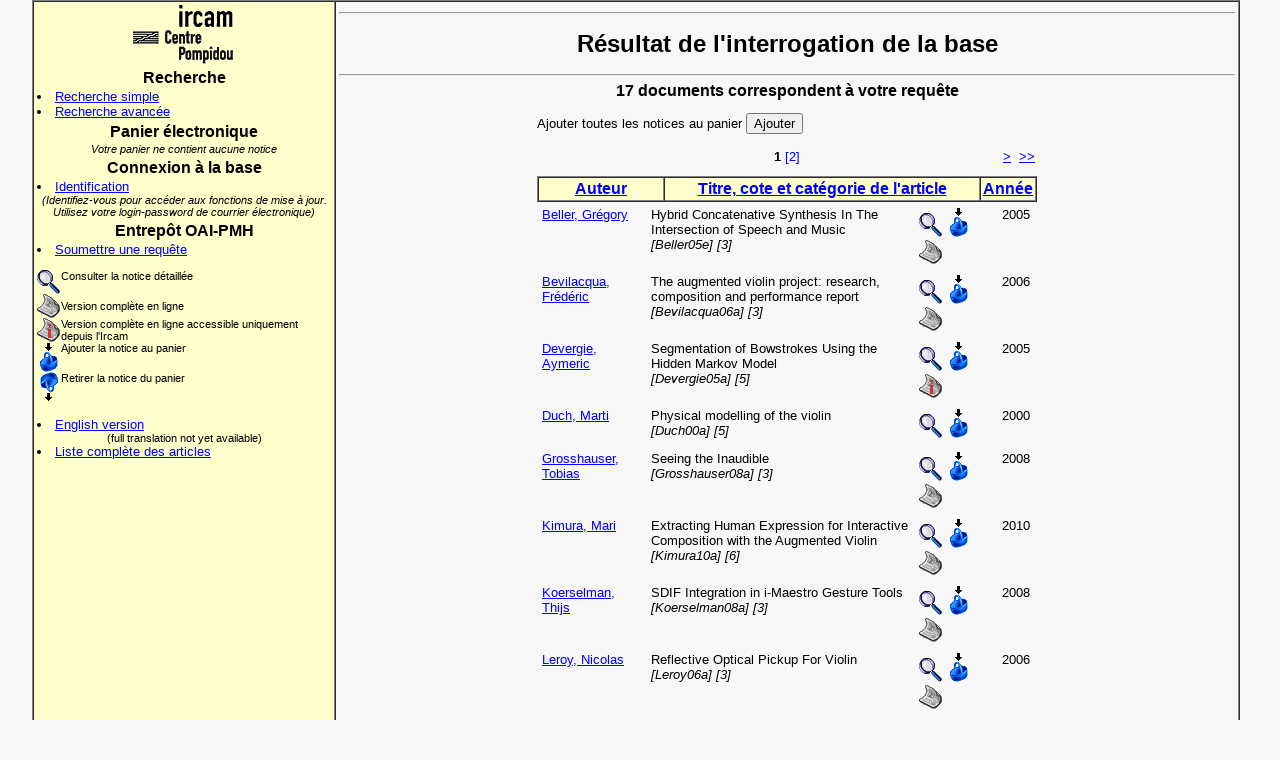

--- FILE ---
content_type: text/html; charset=UTF-8
request_url: http://articles.ircam.fr/index.php?Action=Results&MotCle=Violin
body_size: 18888
content:
<html>
<head>
<title>Base des articles scientifiques de l'Ircam</title>
<!-- gourson 19/07/02 -->
<!-- linux migration 10/10/13 -->
<meta http-equiv=Content-Type content="text/html; charset=iso-8859-1">
<meta name="verify-v1" content="yyv/plqsolM8zH6NpG7fPHr/DpJDtR6hCqZovSeUCbY=">
<meta name="keywords" content="Ircam, Scientific articles, Articles scientifiques, Acoustique des salles, Room Acoustics,
Acoustique instrumentale, Instrumental Acoustics, Analyse et synthèse sonores, Analysis Synthesis, Perception et cognition musicales,
Music Perception and Cognition, Representations musicales, Music Representations, Services en ligne, Online Services, Applications temps-reel, Real-Time Applications,
Design sonore, Sonic Design, Formulation du musical, Formulations of the Musical, Logiciels libres et ingénierie logicielle, Free Software and Sofware Engineering">
<meta http-equiv="Cache-Control" content="no-cache">
<meta http-equiv="Pragma" content="no-cache">
<meta http-equiv="Expires" content="0">
<link rel="stylesheet" TYPE="text/css" HREF="style.css">
<link rel="stylesheet" TYPE="text/css" HREF="ajax.css">

<style>
  #infodiv {
  position: "absolute"; 
 left: 20; 
 background-color: #F7F7F7;
}
body {
 background-color: #F7F7F7; 
}
A {	
 color: blue; 
 font-style: bold; 
 text-decoration: underline; 
}
 A:hover {	
 color: white; 
 background-color: blue; 
 text-decoration: underline; 
}
 .color_td {	
 background-color: #FFFFCC; 
}
 .color_td_on {	
 background-color: blue; 
}
 .final_query {	
 font-size: 10px; font-style: italic; margin-left: 16px; margin-right: 16px;
}
</style>
 <script src="scriptaculous/lib/prototype.js" type="text/javascript"></script>
 <script src="scriptaculous/src/scriptaculous.js" type="text/javascript"></script>
</head>
<body>

<table align="center" width="95%" border="1" cellpadding="3" cellspacing="0">
  <tr>
    <td width="25%" bgcolor="#FFFFCC" valign="top" align="left">
     <center>
     <a href="http://www.ircam.fr" target="_top" class="image"><img src="logot.gif" alt="Ircam-Centre Pompidou" border="0"></a>
     </center>
      <h3>Recherche</h3>
      <li><a href="index.php?Action=SimpleSearch">Recherche simple</a>
      <li><a href="index.php?Action=AdvancedSearch">Recherche avancée</a>
      <h3>Panier électronique</h3>
      <div align="center" class="small"><i>Votre panier ne contient aucune notice</i></div>
      <h3>Connexion à la base</h3>
        <li><a href="index.php?Action=RequestConnect">Identification</a>
      <div align="center" class="small"><i>(Identifiez-vous pour accéder aux fonctions de mise à jour. Utilisez votre login-password de courrier électronique)</i></div>
      <h3>Entrepôt OAI-PMH</h3>
      <li><a href="index.php?Action=OaiRequest">Soumettre une requête</a>
      <p></p><table border="0" cellpadding="0" cellspacing="0">
  <tr valign="top">
    <td><img src="loupe.gif" align="middle" alt="Consulter la notice détaillée"></td><td class="small">Consulter la notice détaillée</td>
  </tr>
  <tr>
    <td><img src="article.gif" align="middle" alt="Version complète en ligne"></td><td class="small">Version complète en ligne</td>
  </tr>
  <tr valign="top">
    <td class="small"><img src="article_ionly.gif" align="middle" alt="Version complète en ligne accessible uniquement depuis l'Ircam"></td><td class="small">Version complète en ligne accessible uniquement depuis l'Ircam</td>
  </tr>
  <tr valign="top">
    <td><img src="panier_in.gif" align="middle" alt="Ajouter la notice au panier"></td><td class="small">Ajouter la notice au panier</td>
  </tr>
  <tr valign="top">
    <td><img src="panier_out.gif" align="middle" alt="Retirer la notice du panier"></td><td class="small">Retirer la notice du panier</td>
  </tr>
</table><br>
      <li><a href="/index.php?Lang=tog">English version</a>
      <div align="center" class="small">(full translation not yet available)</div>
      <li><a href="full_list.html">Liste complète des articles</a>
    </td>
    <td width="75%" height="500" bgcolor="#F7F7F7" valign="top" align="left">
      <hr>
        <h1>Résultat de l'interrogation de la base</h1>
      <hr>

      <h3>17 documents correspondent à votre requête</h3>
      <p></p>
      <table border="0" width="500" align="center" cellpadding="0" cellspacing="0">
        <tr align="left" valign="middle">
          <td>
            <form action="index.php?Action=Results&Auteur=&MotTitre=&DateCopyright=&TypeArticle=&StatutEd=&MotCle=Violin&CoteMed=&SortBy=&NoticeToAdd=all" method="post">
              Ajouter toutes les notices au panier&nbsp;<input type="submit" valign="middle" value="Ajouter">
            </form>
          </td>
        </tr>
      </table>
<div style="margin-bottom: 10px;"><table border="0" width="500" align="center" cellpadding="2" cellspacing="0"><tr><td width="40">&nbsp;</td><td align="center"><b>&nbsp;1&nbsp;</b><a style="text-decoration: none;" href="index.php?Action=Results&Auteur=&MotTitre=&DateCopyright=&TypeArticle=&StatutEd=&MotCle=Violin&CoteMed=&SortBy=&Curseur=10">[2]</a></td><td width="20" align="right"><a href="index.php?Action=Results&Auteur=&MotTitre=&DateCopyright=&TypeArticle=&StatutEd=&MotCle=Violin&CoteMed=&SortBy=&Curseur=10">&gt;</a></td><td width="20" align="right"><a href="index.php?Action=Results&Auteur=&MotTitre=&DateCopyright=&TypeArticle=&StatutEd=&MotCle=Violin&CoteMed=&SortBy=&Curseur=10">&gt;&gt</a></td></tr></table></div>      <table border="1" width="500" align="center" cellpadding="2" cellspacing="0">
        <tr bgcolor="#FFFFCC" align="center" valign="top">
          <td onMouseOver="ToggleBgOn('cell1');" onMouseOut="ToggleBgOff('cell1');" onClick="document.location='index.php?Action=Results&Auteur=&MotTitre=&DateCopyright=&TypeArticle=&StatutEd=&MotCle=Violin&CoteMed=&SortBy=NomDesc';" style="font-size: 12pt;" class="color_td" id="cell1" width="120"><b><a href="index.php?Action=Results&Auteur=&MotTitre=&DateCopyright=&TypeArticle=&StatutEd=&MotCle=Violin&CoteMed=&SortBy=NomDesc">Auteur</a></b></td>
          <td onMouseOver="ToggleBgOn('cell2');" onMouseOut="ToggleBgOff('cell2');" onClick="document.location='index.php?Action=Results&Auteur=&MotTitre=&DateCopyright=&TypeArticle=&StatutEd=&MotCle=Violin&CoteMed=&SortBy=TitreAsc';" style="font-size: 12pt;" class="color_td" id="cell2" width="375" colspan="2"><b><a href="index.php?Action=Results&Auteur=&MotTitre=&DateCopyright=&TypeArticle=&StatutEd=&MotCle=Violin&CoteMed=&SortBy=TitreAsc">Titre, cote et catégorie de l'article</a></b></td>
          <td onMouseOver="ToggleBgOn('cell3');" onMouseOut="ToggleBgOff('cell3');" onClick="document.location='index.php?Action=Results&Auteur=&MotTitre=&DateCopyright=&TypeArticle=&StatutEd=&MotCle=Violin&CoteMed=&SortBy=DateDesc';" style="font-size: 12pt;" class="color_td" id="cell3" width="30"><b><a href="index.php?Action=Results&Auteur=&MotTitre=&DateCopyright=&TypeArticle=&StatutEd=&MotCle=Violin&CoteMed=&SortBy=DateDesc">Année</a></b></td>
        </tr>
      </table>
      <table border="0" width="500" align="center" cellpadding="5" cellspacing="0">
        <tr align="left" valign="top">
          <td width="100"><a href="index.php?&Action=Results&Auteur=Beller">Beller, Grégory</a></td>
          <td width="280">Hybrid Concatenative Synthesis In The Intersection of Speech and Music<br><i> [Beller05e] [3]</i></td>
          <td width="80" align="left"><a class="image" href="index.php?Action=ShowArticle&IdArticle=3170&ViewType=1"><img src="loupe.gif" border="0" alt="Consulter la notice détaillée"></a>&nbsp;<a class="image" href="index.php?Action=Results&Auteur=&MotTitre=&DateCopyright=&TypeArticle=&StatutEd=&MotCle=Violin&CoteMed=&SortBy=&NoticeToAdd=3170"><img border="0" src="panier_in.gif" alt="Ajouter la notice au panier"></a>&nbsp;<a class="image" href="http://articles.ircam.fr/textes/Beller05e/index.pdf" target="_blank"><img src="article.gif" border="0" alt="Version complète en ligne"></a></td>
          <td width="30">2005</td>
        </tr>
        <tr align="left" valign="top">
          <td width="100"><a href="index.php?&Action=Results&Auteur=Bevilacqua">Bevilacqua, Frédéric</a></td>
          <td width="280">The augmented violin project: research, composition and performance report<br><i> [Bevilacqua06a] [3]</i></td>
          <td width="80" align="left"><a class="image" href="index.php?Action=ShowArticle&IdArticle=2218&ViewType=1"><img src="loupe.gif" border="0" alt="Consulter la notice détaillée"></a>&nbsp;<a class="image" href="index.php?Action=Results&Auteur=&MotTitre=&DateCopyright=&TypeArticle=&StatutEd=&MotCle=Violin&CoteMed=&SortBy=&NoticeToAdd=2218"><img border="0" src="panier_in.gif" alt="Ajouter la notice au panier"></a>&nbsp;<a class="image" href="http://articles.ircam.fr/textes/Bevilacqua06a/index.pdf" target="_blank"><img src="article.gif" border="0" alt="Version complète en ligne"></a></td>
          <td width="30">2006</td>
        </tr>
        <tr align="left" valign="top">
          <td width="100"><a href="index.php?&Action=Results&Auteur=Devergie">Devergie, Aymeric</a></td>
          <td width="280">Segmentation of Bowstrokes Using the Hidden Markov Model<br><i> [Devergie05a] [5]</i></td>
          <td width="80" align="left"><a class="image" href="index.php?Action=ShowArticle&IdArticle=1937&ViewType=1"><img src="loupe.gif" border="0" alt="Consulter la notice détaillée"></a>&nbsp;<a class="image" href="index.php?Action=Results&Auteur=&MotTitre=&DateCopyright=&TypeArticle=&StatutEd=&MotCle=Violin&CoteMed=&SortBy=&NoticeToAdd=1937"><img border="0" src="panier_in.gif" alt="Ajouter la notice au panier"></a>&nbsp;<a class="image" href="http://articles.ircam.fr/textes/Devergie05a/index.pdf" target="_blank"><img src="article_ionly.gif" border="0" alt="Version complète en ligne accessible uniquement depuis l'Ircam"></a></td>
          <td width="30">2005</td>
        </tr>
        <tr align="left" valign="top">
          <td width="100"><a href="index.php?&Action=Results&Auteur=Duch">Duch, Marti</a></td>
          <td width="280">Physical modelling of the violin<br><i> [Duch00a] [5]</i></td>
          <td width="80" align="left"><a class="image" href="index.php?Action=ShowArticle&IdArticle=325&ViewType=1"><img src="loupe.gif" border="0" alt="Consulter la notice détaillée"></a>&nbsp;<a class="image" href="index.php?Action=Results&Auteur=&MotTitre=&DateCopyright=&TypeArticle=&StatutEd=&MotCle=Violin&CoteMed=&SortBy=&NoticeToAdd=325"><img border="0" src="panier_in.gif" alt="Ajouter la notice au panier"></a></td>
          <td width="30">2000</td>
        </tr>
        <tr align="left" valign="top">
          <td width="100"><a href="index.php?&Action=Results&Auteur=Grosshauser">Grosshauser, Tobias</a></td>
          <td width="280">Seeing the Inaudible<br><i> [Grosshauser08a] [3]</i></td>
          <td width="80" align="left"><a class="image" href="index.php?Action=ShowArticle&IdArticle=2948&ViewType=1"><img src="loupe.gif" border="0" alt="Consulter la notice détaillée"></a>&nbsp;<a class="image" href="index.php?Action=Results&Auteur=&MotTitre=&DateCopyright=&TypeArticle=&StatutEd=&MotCle=Violin&CoteMed=&SortBy=&NoticeToAdd=2948"><img border="0" src="panier_in.gif" alt="Ajouter la notice au panier"></a>&nbsp;<a class="image" href="http://articles.ircam.fr/textes/Grosshauser08a/index.pdf" target="_blank"><img src="article.gif" border="0" alt="Version complète en ligne"></a></td>
          <td width="30">2008</td>
        </tr>
        <tr align="left" valign="top">
          <td width="100"><a href="index.php?&Action=Results&Auteur=Kimura">Kimura, Mari</a></td>
          <td width="280">Extracting Human Expression for Interactive Composition with the Augmented Violin<br><i> [Kimura10a] [6]</i></td>
          <td width="80" align="left"><a class="image" href="index.php?Action=ShowArticle&IdArticle=4197&ViewType=1"><img src="loupe.gif" border="0" alt="Consulter la notice détaillée"></a>&nbsp;<a class="image" href="index.php?Action=Results&Auteur=&MotTitre=&DateCopyright=&TypeArticle=&StatutEd=&MotCle=Violin&CoteMed=&SortBy=&NoticeToAdd=4197"><img border="0" src="panier_in.gif" alt="Ajouter la notice au panier"></a>&nbsp;<a class="image" href="http://articles.ircam.fr/textes/Kimura10a/index.pdf" target="_blank"><img src="article.gif" border="0" alt="Version complète en ligne"></a></td>
          <td width="30">2010</td>
        </tr>
        <tr align="left" valign="top">
          <td width="100"><a href="index.php?&Action=Results&Auteur=Koerselman">Koerselman, Thijs</a></td>
          <td width="280">SDIF Integration in i-Maestro Gesture Tools<br><i> [Koerselman08a] [3]</i></td>
          <td width="80" align="left"><a class="image" href="index.php?Action=ShowArticle&IdArticle=2949&ViewType=1"><img src="loupe.gif" border="0" alt="Consulter la notice détaillée"></a>&nbsp;<a class="image" href="index.php?Action=Results&Auteur=&MotTitre=&DateCopyright=&TypeArticle=&StatutEd=&MotCle=Violin&CoteMed=&SortBy=&NoticeToAdd=2949"><img border="0" src="panier_in.gif" alt="Ajouter la notice au panier"></a>&nbsp;<a class="image" href="http://articles.ircam.fr/textes/Koerselman08a/index.pdf" target="_blank"><img src="article.gif" border="0" alt="Version complète en ligne"></a></td>
          <td width="30">2008</td>
        </tr>
        <tr align="left" valign="top">
          <td width="100"><a href="index.php?&Action=Results&Auteur=Leroy">Leroy, Nicolas</a></td>
          <td width="280">Reflective Optical Pickup For Violin<br><i> [Leroy06a] [3]</i></td>
          <td width="80" align="left"><a class="image" href="index.php?Action=ShowArticle&IdArticle=2424&ViewType=1"><img src="loupe.gif" border="0" alt="Consulter la notice détaillée"></a>&nbsp;<a class="image" href="index.php?Action=Results&Auteur=&MotTitre=&DateCopyright=&TypeArticle=&StatutEd=&MotCle=Violin&CoteMed=&SortBy=&NoticeToAdd=2424"><img border="0" src="panier_in.gif" alt="Ajouter la notice au panier"></a>&nbsp;<a class="image" href="http://articles.ircam.fr/textes/Leroy06a/index.pdf" target="_blank"><img src="article.gif" border="0" alt="Version complète en ligne"></a></td>
          <td width="30">2006</td>
        </tr>
        <tr align="left" valign="top">
          <td width="100"><a href="index.php?&Action=Results&Auteur=Rasamimanana">Rasamimanana, Nicolas</a></td>
          <td width="280">Gesture Analysis of Violin Bow Strokes (abstract)<br><i> [Rasamimanana05a] [3]</i></td>
          <td width="80" align="left"><a class="image" href="index.php?Action=ShowArticle&IdArticle=5235&ViewType=1"><img src="loupe.gif" border="0" alt="Consulter la notice détaillée"></a>&nbsp;<a class="image" href="index.php?Action=Results&Auteur=&MotTitre=&DateCopyright=&TypeArticle=&StatutEd=&MotCle=Violin&CoteMed=&SortBy=&NoticeToAdd=5235"><img border="0" src="panier_in.gif" alt="Ajouter la notice au panier"></a>&nbsp;<a class="image" href="http://architexte.ircam.fr/textes/Rasamimanana05a/index.pdf" target="_blank"><img src="article_ionly.gif" border="0" alt="Version complète en ligne accessible uniquement depuis l'Ircam"></a></td>
          <td width="30">2005</td>
        </tr>
        <tr align="left" valign="top">
          <td width="100"><a href="index.php?&Action=Results&Auteur=Rasamimanana">Rasamimanana, Nicolas</a></td>
          <td width="280">Gesture Analysis of Violin Bow Strokes<br><i> [Rasamimanana06a] [2]</i></td>
          <td width="80" align="left"><a class="image" href="index.php?Action=ShowArticle&IdArticle=5256&ViewType=1"><img src="loupe.gif" border="0" alt="Consulter la notice détaillée"></a>&nbsp;<a class="image" href="index.php?Action=Results&Auteur=&MotTitre=&DateCopyright=&TypeArticle=&StatutEd=&MotCle=Violin&CoteMed=&SortBy=&NoticeToAdd=5256"><img border="0" src="panier_in.gif" alt="Ajouter la notice au panier"></a>&nbsp;<a class="image" href="http://architexte.ircam.fr/textes/Rasamimanana06a/index.pdf" target="_blank"><img src="article_ionly.gif" border="0" alt="Version complète en ligne accessible uniquement depuis l'Ircam"></a></td>
          <td width="30">2006</td>
        </tr>
        </table>
      <table border="1" width="500" align="center" cellpadding="2" cellspacing="0">
        <tr bgcolor="#FFFFCC">
          <td colspan="5" class=small align="left"><i><a href="index.php?Action=Results&TypeArticle=1">[1]</a>: Article paru dans une revue <a href="index.php?Action=Results&TypeArticle=2">[2]</a>: Article ou chapitre dans un livre <a href="index.php?Action=Results&TypeArticle=3">[3]</a>: Contribution à un colloque ou à un congrès <a href="index.php?Action=Results&TypeArticle=4">[4]</a>: Thèse <a href="index.php?Action=Results&TypeArticle=5">[5]</a>: Mémoire ou rapport de stage <a href="index.php?Action=Results&TypeArticle=6">[6]</a>: Rapport <a href="index.php?Action=Results&TypeArticle=7">[7]</a>: Livre ou monographie <a href="index.php?Action=Results&TypeArticle=8">[8]</a>: Numéro spécial de revue </i></td>
        </tr>
      </table>
    </td>
  </tr>
</table>
 <table width="95%" border="0" align="center">
   <tr>
     <td class="small">
     ©&nbsp;Ircam - Centre Pompidou 2005.&nbsp;</td>
   </tr>
 </table>

</body>
<script language="Javascript">

Manquent = 0;
PrevMissing = "";
Missing = "";
ErrorForm = "";

ChampsToCheck = new Array();

function Field (NomChamp,LegendeChamp){
	this.nom = NomChamp;
	this.legende = LegendeChamp;
}

function AddChamp (NomChamp,LegendeChamp){
	add = new Field(NomChamp,LegendeChamp);
	ChampsToCheck.push(add);
}

function CheckFields(){
	for(i=0;i<ChampsToCheck.length;i++){
		FieldValue = eval("document.forms[0]." + ChampsToCheck[i].nom + ".value");
		// il faut au moins un caractère alphanumérique
		Reg = /\w+/;
		FoundReg = FieldValue.match(Reg);
		if (FieldValue == "" || (!FoundReg)){
			Missing = "Le champ obligatoire \"" + ChampsToCheck[i].legende + "\" est vide ou incomplet\n";
			if (Missing!=PrevMissing){
				ErrorForm += Missing;
				Manquent++;
			}
			PrevMissing = Missing;
		}
	}
	if(Manquent>0){
		alert(ErrorForm);
		ErrorForm = "";
		Manquent = 0;
	} else {
		document.forms[0].submit();
	}
}
function ToggleBgOn(fond){
	if(document.all){
		document.all[fond].className = "color_td_on";
	}
}
function ToggleBgOff(fond){
	if(document.all){
		document.all[fond].className = "color_td";
	}
}
</script>
<script type="text/javascript">
var gaJsHost = (("https:" == document.location.protocol) ? "https://ssl." : "http://www.");
document.write(unescape("%3Cscript src='" + gaJsHost + "google-analytics.com/ga.js' type='text/javascript'%3E%3C/script%3E"));
</script>
<script type="text/javascript">
try {
	var pageTracker = _gat._getTracker("UA-4571279-3");
	pageTracker._trackPageview();
}
catch(err) {
}
</script>
</html>

--- FILE ---
content_type: text/css
request_url: http://articles.ircam.fr/ajax.css
body_size: 358
content:
div.autocomplete_choices a {
	color: black;
}
div.auteur_autocomplete_choices ul {
	border:1px solid black;
    margin:0;
    padding-left:2;
    list-style-type:none;
	background-color: #FFF;
}
div.auteur_autocomplete_choices ul li {
	background-color: #FFF;
}
div.auteur_autocomplete_choices ul li.selected { 
	background-color: #FFFADD;
}
